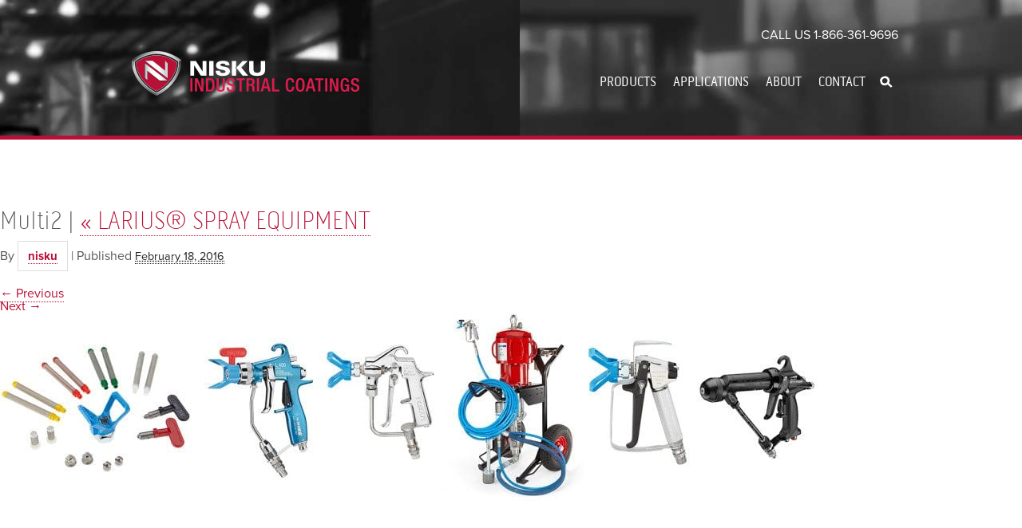

--- FILE ---
content_type: text/html; charset=UTF-8
request_url: https://www.niskucoatings.com/industrial-coatings/larius-spray-equipment/multi2/
body_size: 7406
content:
<!DOCTYPE html>
<html lang="en-US">
<head>
<meta http-equiv="content-type" content="text/html; charset=UTF-8" />
<title>Multi2 - Nisku Industrial Coatings</title>
<meta name="viewport" content="width=device-width, initial-scale=1">
<link rel="icon" href="https://www.niskucoatings.com/wp-content/themes/nisku-industrial-coating-2014/images/favicon.ico" type="image/x-icon">
<link rel="shortcut icon" href="https://www.niskucoatings.com/wp-content/themes/nisku-industrial-coating-2014/images/favicon.ico" type="image/x-icon">
<meta name='robots' content='index, follow, max-image-preview:large, max-snippet:-1, max-video-preview:-1' />

	<!-- This site is optimized with the Yoast SEO plugin v26.7 - https://yoast.com/wordpress/plugins/seo/ -->
	<link rel="canonical" href="https://www.niskucoatings.com/industrial-coatings/larius-spray-equipment/multi2/" />
	<meta property="og:locale" content="en_US" />
	<meta property="og:type" content="article" />
	<meta property="og:title" content="Multi2 - Nisku Industrial Coatings" />
	<meta property="og:url" content="https://www.niskucoatings.com/industrial-coatings/larius-spray-equipment/multi2/" />
	<meta property="og:site_name" content="Nisku Industrial Coatings" />
	<meta property="og:image" content="https://www.niskucoatings.com/industrial-coatings/larius-spray-equipment/multi2" />
	<meta property="og:image:width" content="1698" />
	<meta property="og:image:height" content="392" />
	<meta property="og:image:type" content="image/jpeg" />
	<script type="application/ld+json" class="yoast-schema-graph">{"@context":"https://schema.org","@graph":[{"@type":"WebPage","@id":"https://www.niskucoatings.com/industrial-coatings/larius-spray-equipment/multi2/","url":"https://www.niskucoatings.com/industrial-coatings/larius-spray-equipment/multi2/","name":"Multi2 - Nisku Industrial Coatings","isPartOf":{"@id":"https://www.niskucoatings.com/#website"},"primaryImageOfPage":{"@id":"https://www.niskucoatings.com/industrial-coatings/larius-spray-equipment/multi2/#primaryimage"},"image":{"@id":"https://www.niskucoatings.com/industrial-coatings/larius-spray-equipment/multi2/#primaryimage"},"thumbnailUrl":"https://www.niskucoatings.com/wp-content/uploads/2016/02/Multi2.jpg","datePublished":"2016-02-18T22:30:15+00:00","breadcrumb":{"@id":"https://www.niskucoatings.com/industrial-coatings/larius-spray-equipment/multi2/#breadcrumb"},"inLanguage":"en-US","potentialAction":[{"@type":"ReadAction","target":["https://www.niskucoatings.com/industrial-coatings/larius-spray-equipment/multi2/"]}]},{"@type":"ImageObject","inLanguage":"en-US","@id":"https://www.niskucoatings.com/industrial-coatings/larius-spray-equipment/multi2/#primaryimage","url":"https://www.niskucoatings.com/wp-content/uploads/2016/02/Multi2.jpg","contentUrl":"https://www.niskucoatings.com/wp-content/uploads/2016/02/Multi2.jpg","width":1698,"height":392},{"@type":"BreadcrumbList","@id":"https://www.niskucoatings.com/industrial-coatings/larius-spray-equipment/multi2/#breadcrumb","itemListElement":[{"@type":"ListItem","position":1,"name":"Home","item":"https://www.niskucoatings.com/"},{"@type":"ListItem","position":2,"name":"LARIUS® SPRAY EQUIPMENT","item":"https://www.niskucoatings.com/industrial-coatings/larius-spray-equipment/"},{"@type":"ListItem","position":3,"name":"Multi2"}]},{"@type":"WebSite","@id":"https://www.niskucoatings.com/#website","url":"https://www.niskucoatings.com/","name":"Nisku Industrial Coatings","description":"","potentialAction":[{"@type":"SearchAction","target":{"@type":"EntryPoint","urlTemplate":"https://www.niskucoatings.com/?s={search_term_string}"},"query-input":{"@type":"PropertyValueSpecification","valueRequired":true,"valueName":"search_term_string"}}],"inLanguage":"en-US"}]}</script>
	<!-- / Yoast SEO plugin. -->


<link rel='dns-prefetch' href='//ajax.googleapis.com' />
<link rel='dns-prefetch' href='//fonts.googleapis.com' />
<link rel='dns-prefetch' href='//fonts.gstatic.com' />
<link rel='dns-prefetch' href='//apis.google.com' />
<link rel='dns-prefetch' href='//google-analytics.com' />
<link rel='dns-prefetch' href='//www.google-analytics.com' />
<link rel='dns-prefetch' href='//ssl.google-analytics.com' />
<link rel='dns-prefetch' href='//youtube.com' />
<link rel='dns-prefetch' href='//s.gravatar.com' />
<link rel="alternate" type="application/rss+xml" title="Nisku Industrial Coatings &raquo; Feed" href="https://www.niskucoatings.com/feed/" />
<link rel="alternate" type="application/rss+xml" title="Nisku Industrial Coatings &raquo; Comments Feed" href="https://www.niskucoatings.com/comments/feed/" />
<link rel="alternate" title="oEmbed (JSON)" type="application/json+oembed" href="https://www.niskucoatings.com/wp-json/oembed/1.0/embed?url=https%3A%2F%2Fwww.niskucoatings.com%2Findustrial-coatings%2Flarius-spray-equipment%2Fmulti2%2F" />
<link rel="alternate" title="oEmbed (XML)" type="text/xml+oembed" href="https://www.niskucoatings.com/wp-json/oembed/1.0/embed?url=https%3A%2F%2Fwww.niskucoatings.com%2Findustrial-coatings%2Flarius-spray-equipment%2Fmulti2%2F&#038;format=xml" />
<style id='wp-img-auto-sizes-contain-inline-css' type='text/css'>
img:is([sizes=auto i],[sizes^="auto," i]){contain-intrinsic-size:3000px 1500px}
/*# sourceURL=wp-img-auto-sizes-contain-inline-css */
</style>
<style id='wp-block-library-inline-css' type='text/css'>
:root{--wp-block-synced-color:#7a00df;--wp-block-synced-color--rgb:122,0,223;--wp-bound-block-color:var(--wp-block-synced-color);--wp-editor-canvas-background:#ddd;--wp-admin-theme-color:#007cba;--wp-admin-theme-color--rgb:0,124,186;--wp-admin-theme-color-darker-10:#006ba1;--wp-admin-theme-color-darker-10--rgb:0,107,160.5;--wp-admin-theme-color-darker-20:#005a87;--wp-admin-theme-color-darker-20--rgb:0,90,135;--wp-admin-border-width-focus:2px}@media (min-resolution:192dpi){:root{--wp-admin-border-width-focus:1.5px}}.wp-element-button{cursor:pointer}:root .has-very-light-gray-background-color{background-color:#eee}:root .has-very-dark-gray-background-color{background-color:#313131}:root .has-very-light-gray-color{color:#eee}:root .has-very-dark-gray-color{color:#313131}:root .has-vivid-green-cyan-to-vivid-cyan-blue-gradient-background{background:linear-gradient(135deg,#00d084,#0693e3)}:root .has-purple-crush-gradient-background{background:linear-gradient(135deg,#34e2e4,#4721fb 50%,#ab1dfe)}:root .has-hazy-dawn-gradient-background{background:linear-gradient(135deg,#faaca8,#dad0ec)}:root .has-subdued-olive-gradient-background{background:linear-gradient(135deg,#fafae1,#67a671)}:root .has-atomic-cream-gradient-background{background:linear-gradient(135deg,#fdd79a,#004a59)}:root .has-nightshade-gradient-background{background:linear-gradient(135deg,#330968,#31cdcf)}:root .has-midnight-gradient-background{background:linear-gradient(135deg,#020381,#2874fc)}:root{--wp--preset--font-size--normal:16px;--wp--preset--font-size--huge:42px}.has-regular-font-size{font-size:1em}.has-larger-font-size{font-size:2.625em}.has-normal-font-size{font-size:var(--wp--preset--font-size--normal)}.has-huge-font-size{font-size:var(--wp--preset--font-size--huge)}.has-text-align-center{text-align:center}.has-text-align-left{text-align:left}.has-text-align-right{text-align:right}.has-fit-text{white-space:nowrap!important}#end-resizable-editor-section{display:none}.aligncenter{clear:both}.items-justified-left{justify-content:flex-start}.items-justified-center{justify-content:center}.items-justified-right{justify-content:flex-end}.items-justified-space-between{justify-content:space-between}.screen-reader-text{border:0;clip-path:inset(50%);height:1px;margin:-1px;overflow:hidden;padding:0;position:absolute;width:1px;word-wrap:normal!important}.screen-reader-text:focus{background-color:#ddd;clip-path:none;color:#444;display:block;font-size:1em;height:auto;left:5px;line-height:normal;padding:15px 23px 14px;text-decoration:none;top:5px;width:auto;z-index:100000}html :where(.has-border-color){border-style:solid}html :where([style*=border-top-color]){border-top-style:solid}html :where([style*=border-right-color]){border-right-style:solid}html :where([style*=border-bottom-color]){border-bottom-style:solid}html :where([style*=border-left-color]){border-left-style:solid}html :where([style*=border-width]){border-style:solid}html :where([style*=border-top-width]){border-top-style:solid}html :where([style*=border-right-width]){border-right-style:solid}html :where([style*=border-bottom-width]){border-bottom-style:solid}html :where([style*=border-left-width]){border-left-style:solid}html :where(img[class*=wp-image-]){height:auto;max-width:100%}:where(figure){margin:0 0 1em}html :where(.is-position-sticky){--wp-admin--admin-bar--position-offset:var(--wp-admin--admin-bar--height,0px)}@media screen and (max-width:600px){html :where(.is-position-sticky){--wp-admin--admin-bar--position-offset:0px}}

/*# sourceURL=wp-block-library-inline-css */
</style><style id='global-styles-inline-css' type='text/css'>
:root{--wp--preset--aspect-ratio--square: 1;--wp--preset--aspect-ratio--4-3: 4/3;--wp--preset--aspect-ratio--3-4: 3/4;--wp--preset--aspect-ratio--3-2: 3/2;--wp--preset--aspect-ratio--2-3: 2/3;--wp--preset--aspect-ratio--16-9: 16/9;--wp--preset--aspect-ratio--9-16: 9/16;--wp--preset--color--black: #000000;--wp--preset--color--cyan-bluish-gray: #abb8c3;--wp--preset--color--white: #ffffff;--wp--preset--color--pale-pink: #f78da7;--wp--preset--color--vivid-red: #cf2e2e;--wp--preset--color--luminous-vivid-orange: #ff6900;--wp--preset--color--luminous-vivid-amber: #fcb900;--wp--preset--color--light-green-cyan: #7bdcb5;--wp--preset--color--vivid-green-cyan: #00d084;--wp--preset--color--pale-cyan-blue: #8ed1fc;--wp--preset--color--vivid-cyan-blue: #0693e3;--wp--preset--color--vivid-purple: #9b51e0;--wp--preset--gradient--vivid-cyan-blue-to-vivid-purple: linear-gradient(135deg,rgb(6,147,227) 0%,rgb(155,81,224) 100%);--wp--preset--gradient--light-green-cyan-to-vivid-green-cyan: linear-gradient(135deg,rgb(122,220,180) 0%,rgb(0,208,130) 100%);--wp--preset--gradient--luminous-vivid-amber-to-luminous-vivid-orange: linear-gradient(135deg,rgb(252,185,0) 0%,rgb(255,105,0) 100%);--wp--preset--gradient--luminous-vivid-orange-to-vivid-red: linear-gradient(135deg,rgb(255,105,0) 0%,rgb(207,46,46) 100%);--wp--preset--gradient--very-light-gray-to-cyan-bluish-gray: linear-gradient(135deg,rgb(238,238,238) 0%,rgb(169,184,195) 100%);--wp--preset--gradient--cool-to-warm-spectrum: linear-gradient(135deg,rgb(74,234,220) 0%,rgb(151,120,209) 20%,rgb(207,42,186) 40%,rgb(238,44,130) 60%,rgb(251,105,98) 80%,rgb(254,248,76) 100%);--wp--preset--gradient--blush-light-purple: linear-gradient(135deg,rgb(255,206,236) 0%,rgb(152,150,240) 100%);--wp--preset--gradient--blush-bordeaux: linear-gradient(135deg,rgb(254,205,165) 0%,rgb(254,45,45) 50%,rgb(107,0,62) 100%);--wp--preset--gradient--luminous-dusk: linear-gradient(135deg,rgb(255,203,112) 0%,rgb(199,81,192) 50%,rgb(65,88,208) 100%);--wp--preset--gradient--pale-ocean: linear-gradient(135deg,rgb(255,245,203) 0%,rgb(182,227,212) 50%,rgb(51,167,181) 100%);--wp--preset--gradient--electric-grass: linear-gradient(135deg,rgb(202,248,128) 0%,rgb(113,206,126) 100%);--wp--preset--gradient--midnight: linear-gradient(135deg,rgb(2,3,129) 0%,rgb(40,116,252) 100%);--wp--preset--font-size--small: 13px;--wp--preset--font-size--medium: 20px;--wp--preset--font-size--large: 36px;--wp--preset--font-size--x-large: 42px;--wp--preset--spacing--20: 0.44rem;--wp--preset--spacing--30: 0.67rem;--wp--preset--spacing--40: 1rem;--wp--preset--spacing--50: 1.5rem;--wp--preset--spacing--60: 2.25rem;--wp--preset--spacing--70: 3.38rem;--wp--preset--spacing--80: 5.06rem;--wp--preset--shadow--natural: 6px 6px 9px rgba(0, 0, 0, 0.2);--wp--preset--shadow--deep: 12px 12px 50px rgba(0, 0, 0, 0.4);--wp--preset--shadow--sharp: 6px 6px 0px rgba(0, 0, 0, 0.2);--wp--preset--shadow--outlined: 6px 6px 0px -3px rgb(255, 255, 255), 6px 6px rgb(0, 0, 0);--wp--preset--shadow--crisp: 6px 6px 0px rgb(0, 0, 0);}:where(.is-layout-flex){gap: 0.5em;}:where(.is-layout-grid){gap: 0.5em;}body .is-layout-flex{display: flex;}.is-layout-flex{flex-wrap: wrap;align-items: center;}.is-layout-flex > :is(*, div){margin: 0;}body .is-layout-grid{display: grid;}.is-layout-grid > :is(*, div){margin: 0;}:where(.wp-block-columns.is-layout-flex){gap: 2em;}:where(.wp-block-columns.is-layout-grid){gap: 2em;}:where(.wp-block-post-template.is-layout-flex){gap: 1.25em;}:where(.wp-block-post-template.is-layout-grid){gap: 1.25em;}.has-black-color{color: var(--wp--preset--color--black) !important;}.has-cyan-bluish-gray-color{color: var(--wp--preset--color--cyan-bluish-gray) !important;}.has-white-color{color: var(--wp--preset--color--white) !important;}.has-pale-pink-color{color: var(--wp--preset--color--pale-pink) !important;}.has-vivid-red-color{color: var(--wp--preset--color--vivid-red) !important;}.has-luminous-vivid-orange-color{color: var(--wp--preset--color--luminous-vivid-orange) !important;}.has-luminous-vivid-amber-color{color: var(--wp--preset--color--luminous-vivid-amber) !important;}.has-light-green-cyan-color{color: var(--wp--preset--color--light-green-cyan) !important;}.has-vivid-green-cyan-color{color: var(--wp--preset--color--vivid-green-cyan) !important;}.has-pale-cyan-blue-color{color: var(--wp--preset--color--pale-cyan-blue) !important;}.has-vivid-cyan-blue-color{color: var(--wp--preset--color--vivid-cyan-blue) !important;}.has-vivid-purple-color{color: var(--wp--preset--color--vivid-purple) !important;}.has-black-background-color{background-color: var(--wp--preset--color--black) !important;}.has-cyan-bluish-gray-background-color{background-color: var(--wp--preset--color--cyan-bluish-gray) !important;}.has-white-background-color{background-color: var(--wp--preset--color--white) !important;}.has-pale-pink-background-color{background-color: var(--wp--preset--color--pale-pink) !important;}.has-vivid-red-background-color{background-color: var(--wp--preset--color--vivid-red) !important;}.has-luminous-vivid-orange-background-color{background-color: var(--wp--preset--color--luminous-vivid-orange) !important;}.has-luminous-vivid-amber-background-color{background-color: var(--wp--preset--color--luminous-vivid-amber) !important;}.has-light-green-cyan-background-color{background-color: var(--wp--preset--color--light-green-cyan) !important;}.has-vivid-green-cyan-background-color{background-color: var(--wp--preset--color--vivid-green-cyan) !important;}.has-pale-cyan-blue-background-color{background-color: var(--wp--preset--color--pale-cyan-blue) !important;}.has-vivid-cyan-blue-background-color{background-color: var(--wp--preset--color--vivid-cyan-blue) !important;}.has-vivid-purple-background-color{background-color: var(--wp--preset--color--vivid-purple) !important;}.has-black-border-color{border-color: var(--wp--preset--color--black) !important;}.has-cyan-bluish-gray-border-color{border-color: var(--wp--preset--color--cyan-bluish-gray) !important;}.has-white-border-color{border-color: var(--wp--preset--color--white) !important;}.has-pale-pink-border-color{border-color: var(--wp--preset--color--pale-pink) !important;}.has-vivid-red-border-color{border-color: var(--wp--preset--color--vivid-red) !important;}.has-luminous-vivid-orange-border-color{border-color: var(--wp--preset--color--luminous-vivid-orange) !important;}.has-luminous-vivid-amber-border-color{border-color: var(--wp--preset--color--luminous-vivid-amber) !important;}.has-light-green-cyan-border-color{border-color: var(--wp--preset--color--light-green-cyan) !important;}.has-vivid-green-cyan-border-color{border-color: var(--wp--preset--color--vivid-green-cyan) !important;}.has-pale-cyan-blue-border-color{border-color: var(--wp--preset--color--pale-cyan-blue) !important;}.has-vivid-cyan-blue-border-color{border-color: var(--wp--preset--color--vivid-cyan-blue) !important;}.has-vivid-purple-border-color{border-color: var(--wp--preset--color--vivid-purple) !important;}.has-vivid-cyan-blue-to-vivid-purple-gradient-background{background: var(--wp--preset--gradient--vivid-cyan-blue-to-vivid-purple) !important;}.has-light-green-cyan-to-vivid-green-cyan-gradient-background{background: var(--wp--preset--gradient--light-green-cyan-to-vivid-green-cyan) !important;}.has-luminous-vivid-amber-to-luminous-vivid-orange-gradient-background{background: var(--wp--preset--gradient--luminous-vivid-amber-to-luminous-vivid-orange) !important;}.has-luminous-vivid-orange-to-vivid-red-gradient-background{background: var(--wp--preset--gradient--luminous-vivid-orange-to-vivid-red) !important;}.has-very-light-gray-to-cyan-bluish-gray-gradient-background{background: var(--wp--preset--gradient--very-light-gray-to-cyan-bluish-gray) !important;}.has-cool-to-warm-spectrum-gradient-background{background: var(--wp--preset--gradient--cool-to-warm-spectrum) !important;}.has-blush-light-purple-gradient-background{background: var(--wp--preset--gradient--blush-light-purple) !important;}.has-blush-bordeaux-gradient-background{background: var(--wp--preset--gradient--blush-bordeaux) !important;}.has-luminous-dusk-gradient-background{background: var(--wp--preset--gradient--luminous-dusk) !important;}.has-pale-ocean-gradient-background{background: var(--wp--preset--gradient--pale-ocean) !important;}.has-electric-grass-gradient-background{background: var(--wp--preset--gradient--electric-grass) !important;}.has-midnight-gradient-background{background: var(--wp--preset--gradient--midnight) !important;}.has-small-font-size{font-size: var(--wp--preset--font-size--small) !important;}.has-medium-font-size{font-size: var(--wp--preset--font-size--medium) !important;}.has-large-font-size{font-size: var(--wp--preset--font-size--large) !important;}.has-x-large-font-size{font-size: var(--wp--preset--font-size--x-large) !important;}
/*# sourceURL=global-styles-inline-css */
</style>

<style id='classic-theme-styles-inline-css' type='text/css'>
/*! This file is auto-generated */
.wp-block-button__link{color:#fff;background-color:#32373c;border-radius:9999px;box-shadow:none;text-decoration:none;padding:calc(.667em + 2px) calc(1.333em + 2px);font-size:1.125em}.wp-block-file__button{background:#32373c;color:#fff;text-decoration:none}
/*# sourceURL=/wp-includes/css/classic-themes.min.css */
</style>
<link rel='stylesheet' id='foundationCSS-css' href='https://www.niskucoatings.com/wp-content/themes/nisku-industrial-coating-2014/css/foundation.min.css' type='text/css' media='all' />
<link rel='stylesheet' id='normalize-css' href='https://www.niskucoatings.com/wp-content/themes/nisku-industrial-coating-2014/css/normalize.css' type='text/css' media='all' />
<link rel='stylesheet' id='styles-css' href='https://www.niskucoatings.com/wp-content/themes/nisku-industrial-coating-2014/style.css' type='text/css' media='all' />
<link rel='stylesheet' id='mobile-css' href='https://www.niskucoatings.com/wp-content/themes/nisku-industrial-coating-2014/css/mobile.css' type='text/css' media='all' />
<script type="text/javascript" src="//ajax.googleapis.com/ajax/libs/jquery/1.9.1/jquery.min.js" id="jquery-js"></script>
<script type="text/javascript" src="https://www.niskucoatings.com/wp-content/themes/nisku-industrial-coating-2014/js/custom.modernizr.js" id="modernizr-js"></script>
<script type="text/javascript" src="https://www.niskucoatings.com/wp-content/plugins/google-analyticator/external-tracking.min.js" id="ga-external-tracking-js"></script>
<link rel="https://api.w.org/" href="https://www.niskucoatings.com/wp-json/" /><link rel="alternate" title="JSON" type="application/json" href="https://www.niskucoatings.com/wp-json/wp/v2/media/626" /><link rel="EditURI" type="application/rsd+xml" title="RSD" href="https://www.niskucoatings.com/xmlrpc.php?rsd" />
<meta name="generator" content="WordPress 6.9" />
<link rel='shortlink' href='https://www.niskucoatings.com/?p=626' />
		<!-- Default Typekit Embed Code (not asynchronous) --> 
		<script type="text/javascript" src="//use.typekit.net/rdc0jra.js"></script>
		<script type="text/javascript">try{Typekit.load();}catch(e){}</script>
	<style type="text/css">.recentcomments a{display:inline !important;padding:0 !important;margin:0 !important;}</style><!-- Google Analytics Tracking by Google Analyticator 6.5.7 -->
<script type="text/javascript">
    var analyticsFileTypes = [];
    var analyticsSnippet = 'disabled';
    var analyticsEventTracking = 'enabled';
</script>
<script type="text/javascript">
	(function(i,s,o,g,r,a,m){i['GoogleAnalyticsObject']=r;i[r]=i[r]||function(){
	(i[r].q=i[r].q||[]).push(arguments)},i[r].l=1*new Date();a=s.createElement(o),
	m=s.getElementsByTagName(o)[0];a.async=1;a.src=g;m.parentNode.insertBefore(a,m)
	})(window,document,'script','//www.google-analytics.com/analytics.js','ga');
	ga('create', 'UA-10794709-1', 'auto');
 
	ga('send', 'pageview');
</script>
		<style type="text/css" id="wp-custom-css">
			  #gmap #nic-map1 {
    width: 99%;
    height: 18.625rem;
    float: left; 
		position: relative;
		overflow: hidden;
		border: 1px solid #b81137;

}

  #gmap #nsc-map1 {
     width: 99%;
    height: 18.625rem;
    float: left; 
		position: relative;
		overflow: hidden;
		border: 1px solid #b81137;

		
}		</style>
		</head>
<body class="attachment wp-singular attachment-template-default single single-attachment postid-626 attachmentid-626 attachment-jpeg wp-theme-nisku-industrial-coating-2014">

<header id="header">
	
	<nav class="nav show-for-small">
		<div class="menu-main-menu-container"><ul id="menu-main-menu" class="menu"><li id="menu-item-136" class="menu-item menu-item-type-custom menu-item-object-custom menu-item-136"><a href="/industrial-coatings">Products</a></li>
<li id="menu-item-135" class="menu-item menu-item-type-custom menu-item-object-custom menu-item-135"><a href="/applications">Applications</a></li>
<li id="menu-item-20" class="menu-item menu-item-type-post_type menu-item-object-page menu-item-20"><a href="https://www.niskucoatings.com/about-us/">About</a></li>
<li id="menu-item-19" class="menu-item menu-item-type-post_type menu-item-object-page menu-item-19"><a href="https://www.niskucoatings.com/contact-us/">Contact</a></li>
<li id="menu-item-179" class="search menu-item menu-item-type-custom menu-item-object-custom menu-item-179"><a href="#">s</a></li>
</ul><div class="navtoggle"></div></div>	</nav>

	<div class="row">
		

					<div class="small-12 columns show-for-medium-up text-right">
				<h5>Call Us 1-866-361-9696</h5>
			</div>
				
		<div class="small-12 medium-5 large-4 columns">
			<a href="https://www.niskucoatings.com"><img src="https://www.niskucoatings.com/wp-content/themes/nisku-industrial-coating-2014/images/logo.png" class="logo" /></a>
											<a class="tel text-center hide-for-medium-up" href="tel:+18663619696">Call Us 1-866-361-9696</a>
					</div>

		<div class="small-12 columns show-for-small">
			<div id="mobile-search">
				<form method="get" id="searchform" action="https://www.niskucoatings.com/">
	<div id="search-inputs">
		<input type="text" value="" name="s" id="s" />
		<input type="submit" id="searchsubmit" placeholder="Search" value="Search" />
		<div class="clearfix"></div>
	</div>
</form>			</div>
		</div>

		<div class="small-12 medium-7 large-8 columns hide-for-small">
			<nav class="nav">
				<div id="search">
					<form method="get" id="searchform" action="https://www.niskucoatings.com/">
	<div id="search-inputs">
		<input type="text" value="" name="s" id="s" />
		<input type="submit" id="searchsubmit" placeholder="Search" value="Search" />
		<div class="clearfix"></div>
	</div>
</form>				</div>
				
				<div class="clearfix"></div>
				
				<div class="menu-main-menu-container"><ul id="menu-main-menu-1" class="menu"><li class="first hide-for-medium-up">Menu</li><li class="menu-item menu-item-type-custom menu-item-object-custom menu-item-136"><a href="/industrial-coatings">Products</a></li>
<li class="menu-item menu-item-type-custom menu-item-object-custom menu-item-135"><a href="/applications">Applications</a></li>
<li class="menu-item menu-item-type-post_type menu-item-object-page menu-item-20"><a href="https://www.niskucoatings.com/about-us/">About</a></li>
<li class="menu-item menu-item-type-post_type menu-item-object-page menu-item-19"><a href="https://www.niskucoatings.com/contact-us/">Contact</a></li>
<li class="search menu-item menu-item-type-custom menu-item-object-custom menu-item-179"><a href="#">s</a></li>
</ul></div>			</nav>
		</div>

	</div>

	</header>

<div id="content">
<h1 class="page-title">Multi2 | <a href="https://www.niskucoatings.com/industrial-coatings/larius-spray-equipment/" title="Return to LARIUS®  SPRAY EQUIPMENT" rev="attachment"><span class="meta-nav">&laquo; </span>LARIUS®  SPRAY EQUIPMENT</a></h1>
<div id="post-626" class="post-626 attachment type-attachment status-inherit hentry">
<div class="entry-meta">
<span class="meta-prep meta-prep-author">By </span>
<span class="author vcard"><a class="url fn n" href="https://www.niskucoatings.com/author/nisku/" title="View all articles by nisku">nisku</a></span>
<span class="meta-sep"> | </span>
<span class="meta-prep meta-prep-entry-date">Published </span>
<span class="entry-date"><abbr class="published" title="2016-02-18T15:30:15-0700">February 18, 2016</abbr></span>
</div><div class="entry-content">
<div id="nav-above" class="navigation">
<div class="nav-previous"><a href='https://www.niskucoatings.com/industrial-coatings/larius-spray-equipment/multi/'> &larr; Previous</a></div>
<div class="nav-next"><a href='https://www.niskucoatings.com/industrial-coatings/larius-spray-equipment/tanks-w-pumps/'>Next &rarr;</a></div>
</div>
<div class="entry-attachment">
<p class="attachment"><a href="https://www.niskucoatings.com/wp-content/uploads/2016/02/Multi2.jpg" title="Multi2" rel="attachment"><img src="https://www.niskucoatings.com/wp-content/uploads/2016/02/Multi2-1024x236.jpg" width="1024" height="236"  class="attachment-medium" alt="" /></a></p>
</div>
<div class="entry-caption"></div>
</div>
<div class="entry-footer">
</div>
</div>
<div id="comments">
</div></div>
<aside id="sidebar">
<div id="primary" class="widget-area">
<ul class="sid">
<li id="search-2" class="widget-container widget_search"><form method="get" id="searchform" action="https://www.niskucoatings.com/">
	<div id="search-inputs">
		<input type="text" value="" name="s" id="s" />
		<input type="submit" id="searchsubmit" placeholder="Search" value="Search" />
		<div class="clearfix"></div>
	</div>
</form></li>
		<li id="recent-posts-2" class="widget-container widget_recent_entries">
		<h3 class="widget-title">Recent Posts</h3>
		<ul>
											<li>
					<a href="https://www.niskucoatings.com/2014/01/11/hello-world/">Hello world!</a>
									</li>
					</ul>

		</li><li id="recent-comments-2" class="widget-container widget_recent_comments"><h3 class="widget-title">Recent Comments</h3><ul id="recentcomments"><li class="recentcomments"><span class="comment-author-link"><a href="http://wordpress.org/" class="url" rel="ugc external nofollow">Mr WordPress</a></span> on <a href="https://www.niskucoatings.com/2014/01/11/hello-world/#comment-1">Hello world!</a></li></ul></li><li id="archives-2" class="widget-container widget_archive"><h3 class="widget-title">Archives</h3>
			<ul>
					<li><a href='https://www.niskucoatings.com/2014/01/'>January 2014</a></li>
			</ul>

			</li><li id="categories-2" class="widget-container widget_categories"><h3 class="widget-title">Categories</h3>
			<ul>
					<li class="cat-item cat-item-1"><a href="https://www.niskucoatings.com/category/uncategorized/">Uncategorized</a>
</li>
			</ul>

			</li><li id="meta-2" class="widget-container widget_meta"><h3 class="widget-title">Meta</h3>
		<ul>
						<li><a rel="nofollow" href="https://www.niskucoatings.com/wp-login.php">Log in</a></li>
			<li><a href="https://www.niskucoatings.com/feed/">Entries feed</a></li>
			<li><a href="https://www.niskucoatings.com/comments/feed/">Comments feed</a></li>

			<li><a href="https://wordpress.org/">WordPress.org</a></li>
		</ul>

		</li></ul>
</div>
</aside><!-- #footer -->
<footer id="footer">
	<div class="row">
		<div class="small-12 medium-5 columns">
			<div class="content">
				<img src="https://www.niskucoatings.com/wp-content/themes/nisku-industrial-coating-2014/images/logo.png" class="logo" />
									<p>Nisku Industrial Coatings has been an industry authority on high performance coatings since 2002. We strive to provide you with the highest service level and highest quality product on the market at all times.</p>
								
									<h4 class="show-for-medium-up light">Call Us 1-866-361-9696</a>
				
				<img src="https://www.niskucoatings.com/wp-content/themes/nisku-industrial-coating-2014/images/logo_sspc.png" class="sspc show-for-medium"/>
			</div>
		</div>

		<div class="small-12 medium-7 columns">
			<div class="visit">
				<h4 class="light">Visit Us</h4>
				<p>
					<strong>Nisku Industrial Coatings</strong><br />
					2109 5th Street, <br />  Nisku AB T9E 7X4<br />
											Phone: 780-955-9696																Fax: 780-955-7676					<br />
											<a href="https://goo.gl/maps/VcYZK" class="button rightarrow" target="_blank"><span>Get Directions</span></a>
									</p>
				<p>
					<strong>Niskoat Specialty Coatings</strong><br />
					#22, 314 Exploration Ave SE, <br />  Calgary AB T3S 0C1<br />
											Phone: 403-279-7722										<br />
											<a href="https://goo.gl/maps/06fxQ" class="button rightarrow" target="_blank"><span>Get Directions</span></a>
									</p>

														<a class="tel hide-for-medium-up" href="tel:+18663619696">Call Us 1-866-361-9696</a>
				
				<img src="https://www.niskucoatings.com/wp-content/themes/nisku-industrial-coating-2014/images/logo_sspc.png" class="sspc show-for-small"/>
			</div>
		</div>

	</div>

	<!-- footer nav -->
	<div class="row">
		<div class="small-12 large-10 columns">
			<nav class="footer-nav"><ul id="menu-footer-menu" class="menu"><li id="menu-item-59" class="menu-item menu-item-type-post_type menu-item-object-page menu-item-59"><a href="https://www.niskucoatings.com/industrial-coatings/">Products</a></li>
<li id="menu-item-29" class="menu-item menu-item-type-post_type menu-item-object-page menu-item-29"><a href="https://www.niskucoatings.com/applications/">Paint and Coating Applications</a></li>
<li id="menu-item-28" class="menu-item menu-item-type-post_type menu-item-object-page menu-item-28"><a href="https://www.niskucoatings.com/about-us/">About</a></li>
<li id="menu-item-27" class="menu-item menu-item-type-post_type menu-item-object-page menu-item-27"><a href="https://www.niskucoatings.com/contact-us/">Contact</a></li>
<li id="menu-item-36" class="menu-item menu-item-type-post_type menu-item-object-page menu-item-privacy-policy menu-item-36"><a rel="privacy-policy" href="https://www.niskucoatings.com/terms-privacy/">Terms &#038; Privacy</a></li>
<li id="menu-item-35" class="menu-item menu-item-type-post_type menu-item-object-page menu-item-35"><a href="https://www.niskucoatings.com/sitemap/">Sitemap</a></li>
<li>Copyright<sup>&copy;</sup> 2026</li></ul></nav>			<div id="copy">
				Site by: <a href="https://www.topdraw.com/" target="_blank">Top Draw Inc.</a>
			</div>
		</div>

		<div class="small-2 show-for-large-up columns">
			<img src="https://www.niskucoatings.com/wp-content/themes/nisku-industrial-coating-2014/images/logo_sspc.png" class="sspc"/>
		</div>
	</div>
	<!--/footer nav -->

</footer>
<!-- /#footer -->


<!-- .nav.small -->
<nav class="nav small">
	<div class="row">
		
		<div class="medium-2 columns">
			<a href="https://www.niskucoatings.com" class="logo"><img src="https://www.niskucoatings.com/wp-content/themes/nisku-industrial-coating-2014/images/small-logo.png" class="logo" /></a>
		</div>
		
		<div class="medium-10 columns">
			<div id="search">
				<form method="get" id="searchform" action="https://www.niskucoatings.com/">
	<div id="search-inputs">
		<input type="text" value="" name="s" id="s" />
		<input type="submit" id="searchsubmit" placeholder="Search" value="Search" />
		<div class="clearfix"></div>
	</div>
</form>			</div>
			
			<div class="menu"><ul id="menu-main-menu-2" class="menu"><li class="first hide-for-medium-up">Menu</li><li class="menu-item menu-item-type-custom menu-item-object-custom menu-item-136"><a href="/industrial-coatings">Products</a></li>
<li class="menu-item menu-item-type-custom menu-item-object-custom menu-item-135"><a href="/applications">Applications</a></li>
<li class="menu-item menu-item-type-post_type menu-item-object-page menu-item-20"><a href="https://www.niskucoatings.com/about-us/">About</a></li>
<li class="menu-item menu-item-type-post_type menu-item-object-page menu-item-19"><a href="https://www.niskucoatings.com/contact-us/">Contact</a></li>
<li class="search menu-item menu-item-type-custom menu-item-object-custom menu-item-179"><a href="#">s</a></li>
</ul></div> 	
		</div>

	</div>
</nav>
<!-- /.nav.small -->

<script type="speculationrules">
{"prefetch":[{"source":"document","where":{"and":[{"href_matches":"/*"},{"not":{"href_matches":["/wp-*.php","/wp-admin/*","/wp-content/uploads/*","/wp-content/*","/wp-content/plugins/*","/wp-content/themes/nisku-industrial-coating-2014/*","/*\\?(.+)"]}},{"not":{"selector_matches":"a[rel~=\"nofollow\"]"}},{"not":{"selector_matches":".no-prefetch, .no-prefetch a"}}]},"eagerness":"conservative"}]}
</script>
<script type="text/javascript" src="https://www.niskucoatings.com/wp-content/themes/nisku-industrial-coating-2014/js/jquery.syncHeight.js" id="syncHeight-js"></script>
<script type="text/javascript" src="https://www.niskucoatings.com/wp-content/themes/nisku-industrial-coating-2014/js/jquery.cookie.js" id="cookie-js"></script>
<script type="text/javascript" src="https://www.niskucoatings.com/wp-content/themes/nisku-industrial-coating-2014/js/stellar.min.js" id="stellar-js"></script>
<script type="text/javascript" src="https://www.niskucoatings.com/wp-content/themes/nisku-industrial-coating-2014/js/foundation.min.js" id="foundationJS-js"></script>
<script type="text/javascript" src="https://www.niskucoatings.com/wp-content/themes/nisku-industrial-coating-2014/js/jquery.tools.min.js" id="tools-js"></script>
<script type="text/javascript" src="https://www.niskucoatings.com/wp-content/themes/nisku-industrial-coating-2014/js/scripts.js" id="script-js"></script>
<script type="text/javascript">try{Typekit.load();}catch(e){}</script>
</body>
</html>

--- FILE ---
content_type: text/plain
request_url: https://www.google-analytics.com/j/collect?v=1&_v=j102&a=554552223&t=pageview&_s=1&dl=https%3A%2F%2Fwww.niskucoatings.com%2Findustrial-coatings%2Flarius-spray-equipment%2Fmulti2%2F&ul=en-us%40posix&dt=Multi2%20-%20Nisku%20Industrial%20Coatings&sr=1280x720&vp=1280x720&_u=IEBAAEABAAAAACAAI~&jid=1433943264&gjid=1797115198&cid=1652807682.1768709409&tid=UA-10794709-1&_gid=204351430.1768709409&_r=1&_slc=1&z=1075446120
body_size: -452
content:
2,cG-TGKVED420N

--- FILE ---
content_type: text/javascript
request_url: https://www.niskucoatings.com/wp-content/themes/nisku-industrial-coating-2014/js/scripts.js
body_size: 1760
content:
$(function(){
	$(document).foundation();
	$.stellar({
		 horizontalScrolling: false,
		 responsive: true
	});

});

var $body = $('body');

function getHeight( elm ) {
	var h = elm.outerHeight() ;
	$body.animate({'padding-top': h}, 300);
}

// nav scripts
$(function(){
	$('#header .nav .navtoggle').click(function(e){
		$('.nav').toggleClass('open');
		$('.nav ul').slideToggle(300);
		e.preventDefault();
	});

	$('#product-nav .first').click(function(e){
		$('#product-nav').toggleClass('open');
		e.preventDefault();
	});

	$('#header .nav .search a').click( function(e) {
		$('#search').slideToggle(200);
		$('#search #s').focus();
		$(this).parent().toggleClass('drop');
		e.preventDefault();
	});

	$(window).scroll(function(){
		var h = $('#header').outerHeight(),
			s = $body.scrollTop();
		if( s > h - 60 ) {
			$('.nav.small').addClass('show');
		}
		else {
			$('.nav.small').removeClass('show');
		}
	});

	$('.nav.small .search a').click( function(e){
		$('.nav.small #search').toggleClass('show');
		$('.nav.small #search #s').focus();
		$(this).parent().toggleClass('show');
		e.preventDefault();
	});
});

// parralaxing 
$(function(){	
	if( $body.hasClass('home') ) {
		setTimeout(function(){
			getHeight( $('#header') );
		}, 100);
		$(window).resize( function(){
			
			getHeight( $('#header') );
		});
	}
});

// applications photo
function appPhoto() {
	var content_height = $('#content').outerHeight(),
		body_width = $body.outerWidth(),
		entry_width = $('.entry-content').outerWidth();

	$('#app-photo').css({
		'height' : content_height,
		'width' : ( (body_width * 0.5) - (entry_width * 0.32) )
	});
}

$(function(){
	
	setTimeout( function() {
		appPhoto();
	}, 10);

	$(window).resize( function() {
		appPhoto();
	});

});



//Cookies
$(function(){

    $('ul.feature-types li a').click( function() {

    	var url	= $(this).attr('href'),
    		cookie = $(this).attr('rel');
    	
    	$.cookie( 'features', cookie, { path : '/' } );
    	
    	window.location = url;
        return false;
    });

    $('.shop-all').click(function(){
    	var url	= $(this).attr('href');
    	$.cookie( 'features', '', { path : '/' } );
    	
    	window.location = url;
        return false;
    });

    $('#coatings-features a.button').click( function(){

    	var url = $(this).attr('href'),
    		cookie = $(this).closest('.content').attr('id');

    	$.cookie( 'features', cookie, { path : '/' } );

    	window.location = url;
    	return false;
    }); 
});
$(window).load(function(){
	$('dl.accordion dd').each( function() {
		if( $(this).hasClass( $.cookie('features') ) ) {
			$('div.content', this).addClass('active');
			$('a.tab-link', this).addClass('open');

		}
	});

	$('dl.accordion dd a.tab-link').click(function(){
		var elm = $(this);
		if( !elm.hasClass('open') ) {
			setTimeout( function() {
				$('html, body').animate({
					scrollTop: ( elm.offset().top - 70 )
				}, 250);
			}, 1);
		}
	});

	$('dl.accordion dd a.tab-link').click(function(){
		if( !$(this).hasClass('open') ) {
			$('.open').removeClass('open');
			$(this).addClass('open');
		}
		else {
			$(this).removeClass('open');
		}
	});

	var elm = $.cookie('features');
	elm = $( '.' + elm );

	if( $.cookie('features') && elm.length != 0 ) {
		$('html, body').animate({
			scrollTop: ( elm.offset().top - 70 )
		}, 750);
	}


});

//sync height
$(window).load(function(){
    $('#product-slider .tab').syncHeight({ 'updateOnResize': true});
    $('.related-products .product').syncHeight({ 'updateOnResize': true});
});
$(function(){
	setTimeout(function(){
		$('#product-slider .tab').syncHeight({ 'updateOnResize': true});
	}, 1);
});

//gmaps
function initialize() {
  	var nicLatLng = new google.maps.LatLng(53.3428353,-113.5313694);
  	var nscLatLng = new google.maps.LatLng(50.9624138,-113.8959471);
  
  	
  	var nicMapOptions = {
	    zoom: 13,
	    center: nicLatLng,
	    scrollwheel: false,
	    scaleControl: false
  	};
  	var nscMapOptions = {
	    zoom: 13,
	    center: nscLatLng,
	    scrollwheel: false,
	    scaleControl: false
  	};


  	var nicMap = new google.maps.Map(document.getElementById('nic-map'), nicMapOptions);
  	var nscMap = new google.maps.Map(document.getElementById('nsc-map'), nscMapOptions);


  	var nicMarker = new google.maps.Marker({
	    position: nicLatLng,
	    map: nicMap,
	    title: 'Nisku Industrial Coatings'
	});
	var nscMarker = new google.maps.Marker({
	    position: nscLatLng,
	    map: nscMap,
	    title: 'Niskoat Specialty Coatings'
	});

	var nicContent = '<div class="gmapcontent"><p><a href="'+ niDirLink +'" target="_blank">Get Directions</a></p></div>';
	var nscContent = '<div class="gmapcontent"><p><a href="'+ nsDirLink +'" target="_blank">Get Directions</a></p></div>';

	var nicWindow = new google.maps.InfoWindow({
    	content: nicContent
    });
    var nscWindow = new google.maps.InfoWindow({
    	content: nscContent
    });

    google.maps.event.addListener(nicMarker, 'click', function() {
		nicWindow.open(nicMap,nicMarker);
	});
	google.maps.event.addListener(nscMarker, 'click', function() {
		nscWindow.open(nscMap,nscMarker);
	});
}

function loadScript() {
	if( $('body').hasClass('page-id-17') ) {
		var script = document.createElement('script');
	  	script.type = 'text/javascript';
	  	script.src = 'https://maps.googleapis.com/maps/api/js?key=AIzaSyDXSTJTcujaVb9OwuBVlUopVXTQfdHtKIM&' + 'callback=initialize';
	  	document.body.appendChild(script);
	}
}

window.onload = loadScript;


$(function(){
	$(".scrollable").scrollable().navigator({
		navi:'ul.tabs'
	});

	$('div.item').css({'width': $body.outerWidth()*0.9});
	
	var timer;
	$(window).bind('resize', function() {
		  clearTimeout(timer);
		  timer = setTimeout(function(){ 
		  	$('div.item').css({'width': $body.outerWidth()*0.9});
		  	$('li.active a').trigger('click');
		  	$('#product-slider .tab').syncHeight();
		  }, 250);
	});
});


// products menu
$(function(){
	
	var url = document.URL;
	
	$('#product-nav li a').each( function() {
		var str = $(this).attr('href');
		if( url.toLowerCase().indexOf(str) >= 0 ) {
			$(this).addClass('yellow');
		}
	});

});


// applications menu
$(function(){
	if( $('body').hasClass('single-applications') ) {
		$('li#menu-item-135').addClass('current-menu-item');
	}
});